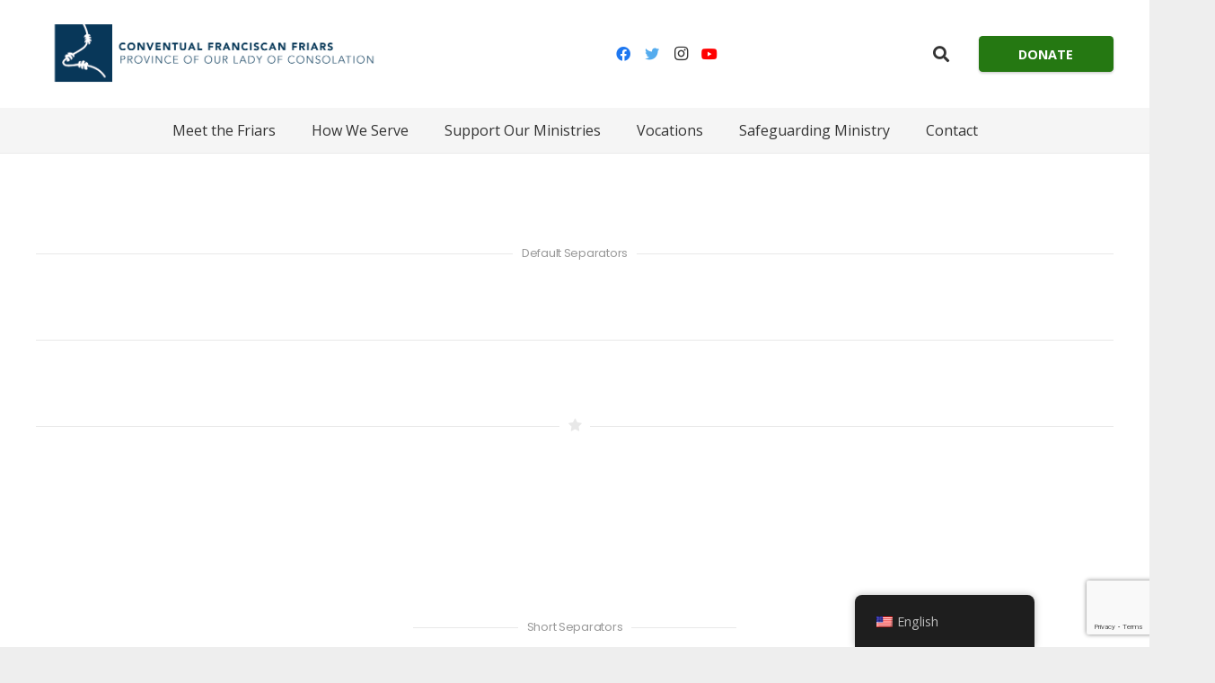

--- FILE ---
content_type: text/html; charset=utf-8
request_url: https://www.google.com/recaptcha/api2/anchor?ar=1&k=6LfYcCIsAAAAAEdx0PBHBsh2lnnCMBHGIOtfI7pO&co=aHR0cHM6Ly93d3cuZnJhbmNpc2NhbnN1c2Eub3JnOjQ0Mw..&hl=en&v=PoyoqOPhxBO7pBk68S4YbpHZ&size=invisible&anchor-ms=20000&execute-ms=30000&cb=7i5awjvy9ab4
body_size: 48816
content:
<!DOCTYPE HTML><html dir="ltr" lang="en"><head><meta http-equiv="Content-Type" content="text/html; charset=UTF-8">
<meta http-equiv="X-UA-Compatible" content="IE=edge">
<title>reCAPTCHA</title>
<style type="text/css">
/* cyrillic-ext */
@font-face {
  font-family: 'Roboto';
  font-style: normal;
  font-weight: 400;
  font-stretch: 100%;
  src: url(//fonts.gstatic.com/s/roboto/v48/KFO7CnqEu92Fr1ME7kSn66aGLdTylUAMa3GUBHMdazTgWw.woff2) format('woff2');
  unicode-range: U+0460-052F, U+1C80-1C8A, U+20B4, U+2DE0-2DFF, U+A640-A69F, U+FE2E-FE2F;
}
/* cyrillic */
@font-face {
  font-family: 'Roboto';
  font-style: normal;
  font-weight: 400;
  font-stretch: 100%;
  src: url(//fonts.gstatic.com/s/roboto/v48/KFO7CnqEu92Fr1ME7kSn66aGLdTylUAMa3iUBHMdazTgWw.woff2) format('woff2');
  unicode-range: U+0301, U+0400-045F, U+0490-0491, U+04B0-04B1, U+2116;
}
/* greek-ext */
@font-face {
  font-family: 'Roboto';
  font-style: normal;
  font-weight: 400;
  font-stretch: 100%;
  src: url(//fonts.gstatic.com/s/roboto/v48/KFO7CnqEu92Fr1ME7kSn66aGLdTylUAMa3CUBHMdazTgWw.woff2) format('woff2');
  unicode-range: U+1F00-1FFF;
}
/* greek */
@font-face {
  font-family: 'Roboto';
  font-style: normal;
  font-weight: 400;
  font-stretch: 100%;
  src: url(//fonts.gstatic.com/s/roboto/v48/KFO7CnqEu92Fr1ME7kSn66aGLdTylUAMa3-UBHMdazTgWw.woff2) format('woff2');
  unicode-range: U+0370-0377, U+037A-037F, U+0384-038A, U+038C, U+038E-03A1, U+03A3-03FF;
}
/* math */
@font-face {
  font-family: 'Roboto';
  font-style: normal;
  font-weight: 400;
  font-stretch: 100%;
  src: url(//fonts.gstatic.com/s/roboto/v48/KFO7CnqEu92Fr1ME7kSn66aGLdTylUAMawCUBHMdazTgWw.woff2) format('woff2');
  unicode-range: U+0302-0303, U+0305, U+0307-0308, U+0310, U+0312, U+0315, U+031A, U+0326-0327, U+032C, U+032F-0330, U+0332-0333, U+0338, U+033A, U+0346, U+034D, U+0391-03A1, U+03A3-03A9, U+03B1-03C9, U+03D1, U+03D5-03D6, U+03F0-03F1, U+03F4-03F5, U+2016-2017, U+2034-2038, U+203C, U+2040, U+2043, U+2047, U+2050, U+2057, U+205F, U+2070-2071, U+2074-208E, U+2090-209C, U+20D0-20DC, U+20E1, U+20E5-20EF, U+2100-2112, U+2114-2115, U+2117-2121, U+2123-214F, U+2190, U+2192, U+2194-21AE, U+21B0-21E5, U+21F1-21F2, U+21F4-2211, U+2213-2214, U+2216-22FF, U+2308-230B, U+2310, U+2319, U+231C-2321, U+2336-237A, U+237C, U+2395, U+239B-23B7, U+23D0, U+23DC-23E1, U+2474-2475, U+25AF, U+25B3, U+25B7, U+25BD, U+25C1, U+25CA, U+25CC, U+25FB, U+266D-266F, U+27C0-27FF, U+2900-2AFF, U+2B0E-2B11, U+2B30-2B4C, U+2BFE, U+3030, U+FF5B, U+FF5D, U+1D400-1D7FF, U+1EE00-1EEFF;
}
/* symbols */
@font-face {
  font-family: 'Roboto';
  font-style: normal;
  font-weight: 400;
  font-stretch: 100%;
  src: url(//fonts.gstatic.com/s/roboto/v48/KFO7CnqEu92Fr1ME7kSn66aGLdTylUAMaxKUBHMdazTgWw.woff2) format('woff2');
  unicode-range: U+0001-000C, U+000E-001F, U+007F-009F, U+20DD-20E0, U+20E2-20E4, U+2150-218F, U+2190, U+2192, U+2194-2199, U+21AF, U+21E6-21F0, U+21F3, U+2218-2219, U+2299, U+22C4-22C6, U+2300-243F, U+2440-244A, U+2460-24FF, U+25A0-27BF, U+2800-28FF, U+2921-2922, U+2981, U+29BF, U+29EB, U+2B00-2BFF, U+4DC0-4DFF, U+FFF9-FFFB, U+10140-1018E, U+10190-1019C, U+101A0, U+101D0-101FD, U+102E0-102FB, U+10E60-10E7E, U+1D2C0-1D2D3, U+1D2E0-1D37F, U+1F000-1F0FF, U+1F100-1F1AD, U+1F1E6-1F1FF, U+1F30D-1F30F, U+1F315, U+1F31C, U+1F31E, U+1F320-1F32C, U+1F336, U+1F378, U+1F37D, U+1F382, U+1F393-1F39F, U+1F3A7-1F3A8, U+1F3AC-1F3AF, U+1F3C2, U+1F3C4-1F3C6, U+1F3CA-1F3CE, U+1F3D4-1F3E0, U+1F3ED, U+1F3F1-1F3F3, U+1F3F5-1F3F7, U+1F408, U+1F415, U+1F41F, U+1F426, U+1F43F, U+1F441-1F442, U+1F444, U+1F446-1F449, U+1F44C-1F44E, U+1F453, U+1F46A, U+1F47D, U+1F4A3, U+1F4B0, U+1F4B3, U+1F4B9, U+1F4BB, U+1F4BF, U+1F4C8-1F4CB, U+1F4D6, U+1F4DA, U+1F4DF, U+1F4E3-1F4E6, U+1F4EA-1F4ED, U+1F4F7, U+1F4F9-1F4FB, U+1F4FD-1F4FE, U+1F503, U+1F507-1F50B, U+1F50D, U+1F512-1F513, U+1F53E-1F54A, U+1F54F-1F5FA, U+1F610, U+1F650-1F67F, U+1F687, U+1F68D, U+1F691, U+1F694, U+1F698, U+1F6AD, U+1F6B2, U+1F6B9-1F6BA, U+1F6BC, U+1F6C6-1F6CF, U+1F6D3-1F6D7, U+1F6E0-1F6EA, U+1F6F0-1F6F3, U+1F6F7-1F6FC, U+1F700-1F7FF, U+1F800-1F80B, U+1F810-1F847, U+1F850-1F859, U+1F860-1F887, U+1F890-1F8AD, U+1F8B0-1F8BB, U+1F8C0-1F8C1, U+1F900-1F90B, U+1F93B, U+1F946, U+1F984, U+1F996, U+1F9E9, U+1FA00-1FA6F, U+1FA70-1FA7C, U+1FA80-1FA89, U+1FA8F-1FAC6, U+1FACE-1FADC, U+1FADF-1FAE9, U+1FAF0-1FAF8, U+1FB00-1FBFF;
}
/* vietnamese */
@font-face {
  font-family: 'Roboto';
  font-style: normal;
  font-weight: 400;
  font-stretch: 100%;
  src: url(//fonts.gstatic.com/s/roboto/v48/KFO7CnqEu92Fr1ME7kSn66aGLdTylUAMa3OUBHMdazTgWw.woff2) format('woff2');
  unicode-range: U+0102-0103, U+0110-0111, U+0128-0129, U+0168-0169, U+01A0-01A1, U+01AF-01B0, U+0300-0301, U+0303-0304, U+0308-0309, U+0323, U+0329, U+1EA0-1EF9, U+20AB;
}
/* latin-ext */
@font-face {
  font-family: 'Roboto';
  font-style: normal;
  font-weight: 400;
  font-stretch: 100%;
  src: url(//fonts.gstatic.com/s/roboto/v48/KFO7CnqEu92Fr1ME7kSn66aGLdTylUAMa3KUBHMdazTgWw.woff2) format('woff2');
  unicode-range: U+0100-02BA, U+02BD-02C5, U+02C7-02CC, U+02CE-02D7, U+02DD-02FF, U+0304, U+0308, U+0329, U+1D00-1DBF, U+1E00-1E9F, U+1EF2-1EFF, U+2020, U+20A0-20AB, U+20AD-20C0, U+2113, U+2C60-2C7F, U+A720-A7FF;
}
/* latin */
@font-face {
  font-family: 'Roboto';
  font-style: normal;
  font-weight: 400;
  font-stretch: 100%;
  src: url(//fonts.gstatic.com/s/roboto/v48/KFO7CnqEu92Fr1ME7kSn66aGLdTylUAMa3yUBHMdazQ.woff2) format('woff2');
  unicode-range: U+0000-00FF, U+0131, U+0152-0153, U+02BB-02BC, U+02C6, U+02DA, U+02DC, U+0304, U+0308, U+0329, U+2000-206F, U+20AC, U+2122, U+2191, U+2193, U+2212, U+2215, U+FEFF, U+FFFD;
}
/* cyrillic-ext */
@font-face {
  font-family: 'Roboto';
  font-style: normal;
  font-weight: 500;
  font-stretch: 100%;
  src: url(//fonts.gstatic.com/s/roboto/v48/KFO7CnqEu92Fr1ME7kSn66aGLdTylUAMa3GUBHMdazTgWw.woff2) format('woff2');
  unicode-range: U+0460-052F, U+1C80-1C8A, U+20B4, U+2DE0-2DFF, U+A640-A69F, U+FE2E-FE2F;
}
/* cyrillic */
@font-face {
  font-family: 'Roboto';
  font-style: normal;
  font-weight: 500;
  font-stretch: 100%;
  src: url(//fonts.gstatic.com/s/roboto/v48/KFO7CnqEu92Fr1ME7kSn66aGLdTylUAMa3iUBHMdazTgWw.woff2) format('woff2');
  unicode-range: U+0301, U+0400-045F, U+0490-0491, U+04B0-04B1, U+2116;
}
/* greek-ext */
@font-face {
  font-family: 'Roboto';
  font-style: normal;
  font-weight: 500;
  font-stretch: 100%;
  src: url(//fonts.gstatic.com/s/roboto/v48/KFO7CnqEu92Fr1ME7kSn66aGLdTylUAMa3CUBHMdazTgWw.woff2) format('woff2');
  unicode-range: U+1F00-1FFF;
}
/* greek */
@font-face {
  font-family: 'Roboto';
  font-style: normal;
  font-weight: 500;
  font-stretch: 100%;
  src: url(//fonts.gstatic.com/s/roboto/v48/KFO7CnqEu92Fr1ME7kSn66aGLdTylUAMa3-UBHMdazTgWw.woff2) format('woff2');
  unicode-range: U+0370-0377, U+037A-037F, U+0384-038A, U+038C, U+038E-03A1, U+03A3-03FF;
}
/* math */
@font-face {
  font-family: 'Roboto';
  font-style: normal;
  font-weight: 500;
  font-stretch: 100%;
  src: url(//fonts.gstatic.com/s/roboto/v48/KFO7CnqEu92Fr1ME7kSn66aGLdTylUAMawCUBHMdazTgWw.woff2) format('woff2');
  unicode-range: U+0302-0303, U+0305, U+0307-0308, U+0310, U+0312, U+0315, U+031A, U+0326-0327, U+032C, U+032F-0330, U+0332-0333, U+0338, U+033A, U+0346, U+034D, U+0391-03A1, U+03A3-03A9, U+03B1-03C9, U+03D1, U+03D5-03D6, U+03F0-03F1, U+03F4-03F5, U+2016-2017, U+2034-2038, U+203C, U+2040, U+2043, U+2047, U+2050, U+2057, U+205F, U+2070-2071, U+2074-208E, U+2090-209C, U+20D0-20DC, U+20E1, U+20E5-20EF, U+2100-2112, U+2114-2115, U+2117-2121, U+2123-214F, U+2190, U+2192, U+2194-21AE, U+21B0-21E5, U+21F1-21F2, U+21F4-2211, U+2213-2214, U+2216-22FF, U+2308-230B, U+2310, U+2319, U+231C-2321, U+2336-237A, U+237C, U+2395, U+239B-23B7, U+23D0, U+23DC-23E1, U+2474-2475, U+25AF, U+25B3, U+25B7, U+25BD, U+25C1, U+25CA, U+25CC, U+25FB, U+266D-266F, U+27C0-27FF, U+2900-2AFF, U+2B0E-2B11, U+2B30-2B4C, U+2BFE, U+3030, U+FF5B, U+FF5D, U+1D400-1D7FF, U+1EE00-1EEFF;
}
/* symbols */
@font-face {
  font-family: 'Roboto';
  font-style: normal;
  font-weight: 500;
  font-stretch: 100%;
  src: url(//fonts.gstatic.com/s/roboto/v48/KFO7CnqEu92Fr1ME7kSn66aGLdTylUAMaxKUBHMdazTgWw.woff2) format('woff2');
  unicode-range: U+0001-000C, U+000E-001F, U+007F-009F, U+20DD-20E0, U+20E2-20E4, U+2150-218F, U+2190, U+2192, U+2194-2199, U+21AF, U+21E6-21F0, U+21F3, U+2218-2219, U+2299, U+22C4-22C6, U+2300-243F, U+2440-244A, U+2460-24FF, U+25A0-27BF, U+2800-28FF, U+2921-2922, U+2981, U+29BF, U+29EB, U+2B00-2BFF, U+4DC0-4DFF, U+FFF9-FFFB, U+10140-1018E, U+10190-1019C, U+101A0, U+101D0-101FD, U+102E0-102FB, U+10E60-10E7E, U+1D2C0-1D2D3, U+1D2E0-1D37F, U+1F000-1F0FF, U+1F100-1F1AD, U+1F1E6-1F1FF, U+1F30D-1F30F, U+1F315, U+1F31C, U+1F31E, U+1F320-1F32C, U+1F336, U+1F378, U+1F37D, U+1F382, U+1F393-1F39F, U+1F3A7-1F3A8, U+1F3AC-1F3AF, U+1F3C2, U+1F3C4-1F3C6, U+1F3CA-1F3CE, U+1F3D4-1F3E0, U+1F3ED, U+1F3F1-1F3F3, U+1F3F5-1F3F7, U+1F408, U+1F415, U+1F41F, U+1F426, U+1F43F, U+1F441-1F442, U+1F444, U+1F446-1F449, U+1F44C-1F44E, U+1F453, U+1F46A, U+1F47D, U+1F4A3, U+1F4B0, U+1F4B3, U+1F4B9, U+1F4BB, U+1F4BF, U+1F4C8-1F4CB, U+1F4D6, U+1F4DA, U+1F4DF, U+1F4E3-1F4E6, U+1F4EA-1F4ED, U+1F4F7, U+1F4F9-1F4FB, U+1F4FD-1F4FE, U+1F503, U+1F507-1F50B, U+1F50D, U+1F512-1F513, U+1F53E-1F54A, U+1F54F-1F5FA, U+1F610, U+1F650-1F67F, U+1F687, U+1F68D, U+1F691, U+1F694, U+1F698, U+1F6AD, U+1F6B2, U+1F6B9-1F6BA, U+1F6BC, U+1F6C6-1F6CF, U+1F6D3-1F6D7, U+1F6E0-1F6EA, U+1F6F0-1F6F3, U+1F6F7-1F6FC, U+1F700-1F7FF, U+1F800-1F80B, U+1F810-1F847, U+1F850-1F859, U+1F860-1F887, U+1F890-1F8AD, U+1F8B0-1F8BB, U+1F8C0-1F8C1, U+1F900-1F90B, U+1F93B, U+1F946, U+1F984, U+1F996, U+1F9E9, U+1FA00-1FA6F, U+1FA70-1FA7C, U+1FA80-1FA89, U+1FA8F-1FAC6, U+1FACE-1FADC, U+1FADF-1FAE9, U+1FAF0-1FAF8, U+1FB00-1FBFF;
}
/* vietnamese */
@font-face {
  font-family: 'Roboto';
  font-style: normal;
  font-weight: 500;
  font-stretch: 100%;
  src: url(//fonts.gstatic.com/s/roboto/v48/KFO7CnqEu92Fr1ME7kSn66aGLdTylUAMa3OUBHMdazTgWw.woff2) format('woff2');
  unicode-range: U+0102-0103, U+0110-0111, U+0128-0129, U+0168-0169, U+01A0-01A1, U+01AF-01B0, U+0300-0301, U+0303-0304, U+0308-0309, U+0323, U+0329, U+1EA0-1EF9, U+20AB;
}
/* latin-ext */
@font-face {
  font-family: 'Roboto';
  font-style: normal;
  font-weight: 500;
  font-stretch: 100%;
  src: url(//fonts.gstatic.com/s/roboto/v48/KFO7CnqEu92Fr1ME7kSn66aGLdTylUAMa3KUBHMdazTgWw.woff2) format('woff2');
  unicode-range: U+0100-02BA, U+02BD-02C5, U+02C7-02CC, U+02CE-02D7, U+02DD-02FF, U+0304, U+0308, U+0329, U+1D00-1DBF, U+1E00-1E9F, U+1EF2-1EFF, U+2020, U+20A0-20AB, U+20AD-20C0, U+2113, U+2C60-2C7F, U+A720-A7FF;
}
/* latin */
@font-face {
  font-family: 'Roboto';
  font-style: normal;
  font-weight: 500;
  font-stretch: 100%;
  src: url(//fonts.gstatic.com/s/roboto/v48/KFO7CnqEu92Fr1ME7kSn66aGLdTylUAMa3yUBHMdazQ.woff2) format('woff2');
  unicode-range: U+0000-00FF, U+0131, U+0152-0153, U+02BB-02BC, U+02C6, U+02DA, U+02DC, U+0304, U+0308, U+0329, U+2000-206F, U+20AC, U+2122, U+2191, U+2193, U+2212, U+2215, U+FEFF, U+FFFD;
}
/* cyrillic-ext */
@font-face {
  font-family: 'Roboto';
  font-style: normal;
  font-weight: 900;
  font-stretch: 100%;
  src: url(//fonts.gstatic.com/s/roboto/v48/KFO7CnqEu92Fr1ME7kSn66aGLdTylUAMa3GUBHMdazTgWw.woff2) format('woff2');
  unicode-range: U+0460-052F, U+1C80-1C8A, U+20B4, U+2DE0-2DFF, U+A640-A69F, U+FE2E-FE2F;
}
/* cyrillic */
@font-face {
  font-family: 'Roboto';
  font-style: normal;
  font-weight: 900;
  font-stretch: 100%;
  src: url(//fonts.gstatic.com/s/roboto/v48/KFO7CnqEu92Fr1ME7kSn66aGLdTylUAMa3iUBHMdazTgWw.woff2) format('woff2');
  unicode-range: U+0301, U+0400-045F, U+0490-0491, U+04B0-04B1, U+2116;
}
/* greek-ext */
@font-face {
  font-family: 'Roboto';
  font-style: normal;
  font-weight: 900;
  font-stretch: 100%;
  src: url(//fonts.gstatic.com/s/roboto/v48/KFO7CnqEu92Fr1ME7kSn66aGLdTylUAMa3CUBHMdazTgWw.woff2) format('woff2');
  unicode-range: U+1F00-1FFF;
}
/* greek */
@font-face {
  font-family: 'Roboto';
  font-style: normal;
  font-weight: 900;
  font-stretch: 100%;
  src: url(//fonts.gstatic.com/s/roboto/v48/KFO7CnqEu92Fr1ME7kSn66aGLdTylUAMa3-UBHMdazTgWw.woff2) format('woff2');
  unicode-range: U+0370-0377, U+037A-037F, U+0384-038A, U+038C, U+038E-03A1, U+03A3-03FF;
}
/* math */
@font-face {
  font-family: 'Roboto';
  font-style: normal;
  font-weight: 900;
  font-stretch: 100%;
  src: url(//fonts.gstatic.com/s/roboto/v48/KFO7CnqEu92Fr1ME7kSn66aGLdTylUAMawCUBHMdazTgWw.woff2) format('woff2');
  unicode-range: U+0302-0303, U+0305, U+0307-0308, U+0310, U+0312, U+0315, U+031A, U+0326-0327, U+032C, U+032F-0330, U+0332-0333, U+0338, U+033A, U+0346, U+034D, U+0391-03A1, U+03A3-03A9, U+03B1-03C9, U+03D1, U+03D5-03D6, U+03F0-03F1, U+03F4-03F5, U+2016-2017, U+2034-2038, U+203C, U+2040, U+2043, U+2047, U+2050, U+2057, U+205F, U+2070-2071, U+2074-208E, U+2090-209C, U+20D0-20DC, U+20E1, U+20E5-20EF, U+2100-2112, U+2114-2115, U+2117-2121, U+2123-214F, U+2190, U+2192, U+2194-21AE, U+21B0-21E5, U+21F1-21F2, U+21F4-2211, U+2213-2214, U+2216-22FF, U+2308-230B, U+2310, U+2319, U+231C-2321, U+2336-237A, U+237C, U+2395, U+239B-23B7, U+23D0, U+23DC-23E1, U+2474-2475, U+25AF, U+25B3, U+25B7, U+25BD, U+25C1, U+25CA, U+25CC, U+25FB, U+266D-266F, U+27C0-27FF, U+2900-2AFF, U+2B0E-2B11, U+2B30-2B4C, U+2BFE, U+3030, U+FF5B, U+FF5D, U+1D400-1D7FF, U+1EE00-1EEFF;
}
/* symbols */
@font-face {
  font-family: 'Roboto';
  font-style: normal;
  font-weight: 900;
  font-stretch: 100%;
  src: url(//fonts.gstatic.com/s/roboto/v48/KFO7CnqEu92Fr1ME7kSn66aGLdTylUAMaxKUBHMdazTgWw.woff2) format('woff2');
  unicode-range: U+0001-000C, U+000E-001F, U+007F-009F, U+20DD-20E0, U+20E2-20E4, U+2150-218F, U+2190, U+2192, U+2194-2199, U+21AF, U+21E6-21F0, U+21F3, U+2218-2219, U+2299, U+22C4-22C6, U+2300-243F, U+2440-244A, U+2460-24FF, U+25A0-27BF, U+2800-28FF, U+2921-2922, U+2981, U+29BF, U+29EB, U+2B00-2BFF, U+4DC0-4DFF, U+FFF9-FFFB, U+10140-1018E, U+10190-1019C, U+101A0, U+101D0-101FD, U+102E0-102FB, U+10E60-10E7E, U+1D2C0-1D2D3, U+1D2E0-1D37F, U+1F000-1F0FF, U+1F100-1F1AD, U+1F1E6-1F1FF, U+1F30D-1F30F, U+1F315, U+1F31C, U+1F31E, U+1F320-1F32C, U+1F336, U+1F378, U+1F37D, U+1F382, U+1F393-1F39F, U+1F3A7-1F3A8, U+1F3AC-1F3AF, U+1F3C2, U+1F3C4-1F3C6, U+1F3CA-1F3CE, U+1F3D4-1F3E0, U+1F3ED, U+1F3F1-1F3F3, U+1F3F5-1F3F7, U+1F408, U+1F415, U+1F41F, U+1F426, U+1F43F, U+1F441-1F442, U+1F444, U+1F446-1F449, U+1F44C-1F44E, U+1F453, U+1F46A, U+1F47D, U+1F4A3, U+1F4B0, U+1F4B3, U+1F4B9, U+1F4BB, U+1F4BF, U+1F4C8-1F4CB, U+1F4D6, U+1F4DA, U+1F4DF, U+1F4E3-1F4E6, U+1F4EA-1F4ED, U+1F4F7, U+1F4F9-1F4FB, U+1F4FD-1F4FE, U+1F503, U+1F507-1F50B, U+1F50D, U+1F512-1F513, U+1F53E-1F54A, U+1F54F-1F5FA, U+1F610, U+1F650-1F67F, U+1F687, U+1F68D, U+1F691, U+1F694, U+1F698, U+1F6AD, U+1F6B2, U+1F6B9-1F6BA, U+1F6BC, U+1F6C6-1F6CF, U+1F6D3-1F6D7, U+1F6E0-1F6EA, U+1F6F0-1F6F3, U+1F6F7-1F6FC, U+1F700-1F7FF, U+1F800-1F80B, U+1F810-1F847, U+1F850-1F859, U+1F860-1F887, U+1F890-1F8AD, U+1F8B0-1F8BB, U+1F8C0-1F8C1, U+1F900-1F90B, U+1F93B, U+1F946, U+1F984, U+1F996, U+1F9E9, U+1FA00-1FA6F, U+1FA70-1FA7C, U+1FA80-1FA89, U+1FA8F-1FAC6, U+1FACE-1FADC, U+1FADF-1FAE9, U+1FAF0-1FAF8, U+1FB00-1FBFF;
}
/* vietnamese */
@font-face {
  font-family: 'Roboto';
  font-style: normal;
  font-weight: 900;
  font-stretch: 100%;
  src: url(//fonts.gstatic.com/s/roboto/v48/KFO7CnqEu92Fr1ME7kSn66aGLdTylUAMa3OUBHMdazTgWw.woff2) format('woff2');
  unicode-range: U+0102-0103, U+0110-0111, U+0128-0129, U+0168-0169, U+01A0-01A1, U+01AF-01B0, U+0300-0301, U+0303-0304, U+0308-0309, U+0323, U+0329, U+1EA0-1EF9, U+20AB;
}
/* latin-ext */
@font-face {
  font-family: 'Roboto';
  font-style: normal;
  font-weight: 900;
  font-stretch: 100%;
  src: url(//fonts.gstatic.com/s/roboto/v48/KFO7CnqEu92Fr1ME7kSn66aGLdTylUAMa3KUBHMdazTgWw.woff2) format('woff2');
  unicode-range: U+0100-02BA, U+02BD-02C5, U+02C7-02CC, U+02CE-02D7, U+02DD-02FF, U+0304, U+0308, U+0329, U+1D00-1DBF, U+1E00-1E9F, U+1EF2-1EFF, U+2020, U+20A0-20AB, U+20AD-20C0, U+2113, U+2C60-2C7F, U+A720-A7FF;
}
/* latin */
@font-face {
  font-family: 'Roboto';
  font-style: normal;
  font-weight: 900;
  font-stretch: 100%;
  src: url(//fonts.gstatic.com/s/roboto/v48/KFO7CnqEu92Fr1ME7kSn66aGLdTylUAMa3yUBHMdazQ.woff2) format('woff2');
  unicode-range: U+0000-00FF, U+0131, U+0152-0153, U+02BB-02BC, U+02C6, U+02DA, U+02DC, U+0304, U+0308, U+0329, U+2000-206F, U+20AC, U+2122, U+2191, U+2193, U+2212, U+2215, U+FEFF, U+FFFD;
}

</style>
<link rel="stylesheet" type="text/css" href="https://www.gstatic.com/recaptcha/releases/PoyoqOPhxBO7pBk68S4YbpHZ/styles__ltr.css">
<script nonce="ddv4Edoq7cyOWHlKfo8ZwQ" type="text/javascript">window['__recaptcha_api'] = 'https://www.google.com/recaptcha/api2/';</script>
<script type="text/javascript" src="https://www.gstatic.com/recaptcha/releases/PoyoqOPhxBO7pBk68S4YbpHZ/recaptcha__en.js" nonce="ddv4Edoq7cyOWHlKfo8ZwQ">
      
    </script></head>
<body><div id="rc-anchor-alert" class="rc-anchor-alert"></div>
<input type="hidden" id="recaptcha-token" value="[base64]">
<script type="text/javascript" nonce="ddv4Edoq7cyOWHlKfo8ZwQ">
      recaptcha.anchor.Main.init("[\x22ainput\x22,[\x22bgdata\x22,\x22\x22,\[base64]/[base64]/[base64]/bmV3IHJbeF0oY1swXSk6RT09Mj9uZXcgclt4XShjWzBdLGNbMV0pOkU9PTM/bmV3IHJbeF0oY1swXSxjWzFdLGNbMl0pOkU9PTQ/[base64]/[base64]/[base64]/[base64]/[base64]/[base64]/[base64]/[base64]\x22,\[base64]\\u003d\x22,\[base64]/DumAVwobDmFJyw5tSwoXCoHvDniN9FWjDmsOgWG7DqXcdw43DqgbCmcOTYMKHLQpaw5rDgkLCj2VAwrfCkMOVNsODKMO3wpbDr8O4aFFNEHjCt8OnITXDq8KRGsKUS8KaaRnCuFBzwrbDgC/CrFrDojQswp3Dk8KUwrfDhl5YecOmw6wvERIfwot0w7I0D8OTw603woM3FG9xwqNtesKQw6fDjMODw6YPEsOKw7vDrsO0wqotLAHCs8Krc8Khcj/[base64]/ZQ/Cu310OFTCqcKUemlYw6LCpMKDQlFgRcKvUGHDpcKyXGvDucKNw6x1J11HHsO8LcKNHBpDL1bDrX7Cgioqw6/DkMKBwo1sSw7CunxCGsKfw4TCrzzCq1LCmsKJVMKswqoREsK5J3xrw5h/DsO2OQNqwpfDv3Q+Q2ZGw7/DkXY+wow0w4kAdGEmTsKvw4Vjw51ia8K9w4YRFsK5HMKzBy7DsMOSWw1Sw6nCi8OzYA8lCSzDucOKw457BT47w4oewo3DgMK/e8Oew7Urw4XDt0nDl8KnwrvDncOhVMO7TsOjw4zDusKJVsK1TcKowrTDjB7DtnnCo2lvDSfDqMO1wqnDnj7CoMOJwoJkw6vCiUI/w7DDpAcZRMKlc0TDjVrDnwHDribCm8Kew40+TcKId8O4HcKgB8ObwovCvcK/w4xKw7Frw55oXFnDmGLDvsKjfcOSw7YKw6TDqVjDjcOYDFUdJMOEEsKYO2LCnsOBKzQ6HsOlwpBbOFXDjGpjwpkUTcKaJHoVw4HDj1/Dr8O7woNmHsOXwrXCnEQmw51cdMOFAhLCu2HDhFE7exjCusOnw5fDjDA4dX8eB8KzwqQlwoZ4w6PDpk0lOQ/[base64]/w4A3E8KCwoUVRRHCl2YCRGYcEMOUwpXCgx9GagcPwrTCo8KkQsOUwqDDlXLCjFfDrsOFwro2cQMIw4YOLMKMCcKNw47DolAebsKywqNUPsOIwonDlijDnUXCs2xVWMOYw7UYwqtFwrIieHPCpcOtUGkMT8KPFn8ewpY7IiXCpMKEwokzUcOGwqU/wqDDqcKUw506w7PCrx/[base64]/w6XDoT3DjsOxwpzCqMOFHsKoScK+KMOow4TCr23DjnZBwonCimhNZx1jwrliS289wqbCohLDs8OmJ8OMc8OeVcO3wq/Cj8KCXcOywoDCisKKY8Krw5bDlMKHZxjDkCjDr1vDpQ1eWDQHwoTDhy/Cv8Ovw4rCosO2wrJLZcKDwqlAKi9TwpFbw50AwpTCgAcgwrbCqUoHNcOTw43CpMKdRQ/CgsOCfsKZBMK7akp6MzbDscKTW8Kgw5lFw6XCqB0Ww7ozw5HClcKzcWBUQDMKwqHDnQjCuG/[base64]/[base64]/CsgFdT8O9w57DoGXDlcK+Cx/Ctg9OwprDrMOzwop5wrsYR8OPwqXDisO8e2AOWBHCnX5Kw4ksw4dAB8KOwpDDi8Oow6Rbw4o+Q3tHSR3DksKFKz/DqcObc8KkUg/[base64]/[base64]/DjsO5wqYcw5p3wpMPwrDCk8KhwqDCuH7DmmU+w6p2YMKYEWLDucK+KcKoVVXCng87w5vCqU7Cv8Ocw5/CplNhGVbCscKsw6NycsKJwqp3woTDtDTChhcPw7cqw7s4wqXDsSt8w7MRPsKPcSMcSSnDsMO5YlrDvsO8wrgwwrtYw5vCkMOUw7QfWMOMw4IiezjDnsKuw640woIlVMOFwpBZNcO/wp/CmFDDsW3CscOxwrRdfG8hw6hiA8KHaWRdwq4THsOwwovCo2ZGHsKAXsOpY8KlEcOvBi/DngXDjMKtYMK6B0ppw5JTDCXDv8KMwr8xFsK2HcKvw47DnCHCuR3DmgNYFMK8MsKTw4fDilnCgShFSSPDqDY8w69Dw5tKw4TCjT/[base64]/CuMKDwrTDjMKKw5Qfwp4BZ3/DpjLDl05dwofDsDh5IWzCrm1zFUZtw7nDk8K3w6kqw7vCo8OXIsObNsK9CMKIHlRew5XCghnDhRLCpyHClFnDusOgBsOEAS15WxJEKsOGwpAdw6ZXAMKUw6nCrzE6IRtVw5jCqydVfBTCsyhnwpjCgBsdAsK5csKDw4XDhVQXwrQzw4jCvsO3wqnCiwI/wod7w6EwwpjDlBB+w5ILWhYXwrY6K8OKw6PDjnwSw6cnKMO2wqfCvcOHwpXClk16dVgHIAbCh8OjRDjDqUN7ccO6ecO1wogxwoPDscO5AnY7bMKoRsOgXsOEw6IPwqjDmsOiMcK2K8Odw4RiRGZxw5o7wqB5RjotOH3CtMOkR2/DjcKywoPCoEvDs8K5worCqREHSUEhw5vDrsK1FXgWw6NNPSw/WRPDnhQBwp7CosOuO3Q4QU4Ew6DCpC3CiR/Ci8ODw6rDvgR6w6pvw5grGcOtw4/DmiNmwrEzDWZ8w4Z2C8OzYDPCuAEfw5MYw7/CtnZiMjV8wrcZSsO2HnxRDMK8Q8KvGm1Mw7/DmcKbwpkyDE3CiR7CgVPCsmZQDErCiB7CosKWGsOswpcmcg4Zw6E6GAzDk3wmR3xSJkM2AxUIw6QUw5Rqw7w8K8KAEMOWa03ChzR0FnfDrcOMwqPCjsOiwrsjK8O/C2PCoHLDrmV7wr9+TMOcUBVsw5Yawr/[base64]/CigDDhMKmAsOTw5jDg8O2w6/DgcKnw6zDm2oVP2IKAcO1dzvDqjXDjVwKUkcJUsOYw4PDg8K5YsKpw70yC8KAG8KtwqEmwq0MbMK8w6MlwqjCmXcGdFYcwpnCk3zDqsKkIlTCq8Kuwrhrw43CqR3DmBk+w44PAsK+wpIawr4ZBUTClsKKw5Mnwr/[base64]/DtcK1wrwNw6p8O05fwr3Ds3UPRsKIwoATw5LDksKBNUxsw7XDmG0+w6zDsxApKlHCryzDp8OiUBh3w7bDl8Ktw7M0wqvCqHnCim7DvGbDmGV0OhTDmcO3w7lNMMOeST5Owq4fw7Ufw7vCqR8ZQcOLw4fDrsOtwpDDvsK+ZcKBC8ODXMOhZ8K8RcKcw5/[base64]/CokzDvwoUw6pXwoTDlcKDwonCssKsw7zDuWrCmsKuBVXCkcOwIcKiwpImG8KRZ8Oyw4wJw6smLQDCkArDjw8WbMKIDG3ChxfDv2QFbhBVw6ICw5NVwp0Mw5jDpWvDlMK2w4UMe8KGFULClCw/wqDDl8ORRUpPY8OWB8OcTkDCqcKRMAJIw5kcFsOSYcOuFFh8O8OFw4PDkEddwp4LwovCpHHCmj/CqyZVfVbDu8KRwqTCqcK5NV3CjsOtEgo/ASEVworCq8O1OMKBcW/CtsOyR1RBATpaw5QTYMOTw4HCucKHw5g6ZcKgY2YowobDnCNZa8Oow7PCrmYOdxxawq3DiMOQIMOBw6TCmSkmEMKQeQ/CsEbCmh0Cw7k2OcOOcMOOwr/CoDfDiHgZMsOLw7M6KsKjwrvCp8Kewp46Micew5PCtcOiQ1dGfj7ClTcSbcOAL8KMDHVow4/DtS3DpsKgWMOLRcKzEMKKQcKCM8K0wqRHwoo4fRLDrFg7DFvCkSPDvF9SwoQoNXNrUyAUPQbCsMKKYsOwBcKEw6/[base64]/DiELDoRzDqi4sAGETw6pFwonCo1o7G8OscsOfw4tUIGkcwo1GbXzCn3LDsMO1w6nCksKxw7FRw5JEwot3LcOfwrgzw7PDucOYw5lew7PClsKiWMO1U8K5BsOmFhElwq4/w4Z4G8O1woU4UCvDhMK1esK2QBHCmcOMwqHDkSzCkcOsw6dXwroAwoY0w77CmC43DsKkaktePsK9w6BWGhoJwrvCrRLClRV1w6bDhm/DkE3DvG99w7wnwoDDh2MRBmPDl2HCtcK3w7F9w59NGcK4w6jDkXzCu8OxwoRFw6/[base64]/wp9rMcKzOl8zwr3DjDA0AcOuJ03DrhHDpsKhw4rDjlxLQsOGBMKnFlTCmsOqYjbCpsObekLCtMK+QkzDo8KEHiXCoj/[base64]/wr3CvsKgRTHDtMKVGT5gTMOHCMKEHnLDhFs6w75lGXTDhCQPCGTCu8OrFcObw4HDvgsgw4cKw5ASwr3Cuj4LwpjDgMK7w7Bnw5/DpsKfw6xJScODwpzDvhoXZMK3AsOOKTg6wqdyViHDm8KefsK/w4YOZ8KvWGLCi2zCgMKgwpXCm8K5w6RXOsKdDMKtw5HDjsOBw5EkwoTCuw7CicKjw7wqbioQDFQ3w5TCmMKLV8KdacK/J2/CiwTCpcOVw4MlwoxbUsO6TQU+wrnCisKzHXlEbjvCgMKVDHHDgkBSQcOWN8KrRC5/wqrDjMOlwrfDgDskWcOhw4PCosKdw6IWwpZ3wrwswoXCk8KTQsOiYcKyw7QewoNvX8KxAzMdw6/CtiQ7w4jCqzQVw6/DiVfCrlgTw7bCqMOswqxPfQ/DhcOSwr0vMMObH8KAw7YSMcOYaxABK1jDj8KocMKCEcOcM1N5UsOmMMKHcU1nMh7Dh8Oqw5hFS8OGRnQNEWkrw4PCrcO3XH7DnCjDhSzDnibDocKgwoozNMOqwp7CkzLClsOsSC/DnFIfVFROTMK8T8K8R2fDlChaw5AZCzbCusKiw5bClMOHEAEKw5HDqk5KfiPCjcKSwovCgsKbw67Dh8KVw7/DscOnwrVsaEnClcKZMz8MCsO5wooiwrPDhsOxw5bCtU3DlsKAwr3CosOFwrEzZ8KeOULCjMKyJ8Oya8Ogw57DhyJVwrdcwqMQdcKrVDPDn8KEwr/[base64]/[base64]/DvcOaXcKJwq/CnybDjXkkw4DDogleUAByMV7DsjxRFcO8JhjDisOcwpFXfgE8wrdDwoYQDknChMKdVT9kR20RwqfCnMOeMxbCh1fDvTgaRcOucMKSwpgWwoLClcOew4XCu8Ojw50qOcKYwrAJGsOZw7LCj2zDjsOQw7nCul9Ow4vCrRDCrm7CqcODeyvDjlJZw6LCjiphw4fDlMO/woXDqwnCpcKLw7lawqLCmF3Cr8KwcFwdw7nClwbDpMKoecKFYMOqKDDCplJhfsKfd8OrNjXCv8OFw5d7B33Dk0MrR8K7w7DDh8KfQ8OlNcOid8Kaw7TCpWnDnDPDvsKyVMK0wo1kwr/DvBNAUVDDuTPCnGtNcnthwoDDonrChcOmCRfCm8K6bcK1a8O/[base64]/Co0TDjC3Csm7DqcOQaMK9ZcOET8O1wqfDvcOIJXrCpmNIwr4qwrciw7TCgMKRwqx5wqXDsnI2dGEGwrEzw4bCtgfDpWMiwrjClj1eE1vDqFlQwoDCnRDDtcK2Wk9xQMKmwqvDtMKVw4QpCMKCw5DCuT3CkSXDhG5kw7NPdAEiw65zw7M2w5ojScKVSTTCkMO9YC/Ck2XDqSDCo8KxcAhuw4rDhcOEfgLDs8K6W8Krw6UeXMOZw4MLG2dTRR8hwpDCucOzIcO9w6nDlMOeIcOEw6t6AMOaCRLCkmLDtDfCrsK7wrrCvSAcwqZ8DMKjGcKkM8KiNsObcwnDgMOLwqYhMAzDiwNhwqPDinQgw7x/NiRFw5YCwoZ1w5LCjsKTR8KpVTZXwq46EMK8wp/CmMO7c3XCtGAywqY9w4DCocO8HnHDlsOPc1vCs8KNwrLCt8OBw7HCssKBYcOFAl7DjcKxD8K4wq8BfAfDi8OIwr4kdMKRwqzDmVwjHcO5ZsKcwonCrMKZMyTCscK4NsKjw6/ClCDCjx3DvcOyTRpcwovDvMOKeg1Ow4MvwoV7FMOYwoZRMcKpwrfCsTvCmyALH8OUw6HCi3xrw6HCrnljwpdLw7UBw5kgJgLDghvChRrCgcOJYMOvLMKDw4TDkcKBwpkpwq/DjcKJEMKTw6BSw5d0YTIWLjgwwprDh8KkKQbCu8KoB8KqL8KsJHHCtcONwprDrmIQXyTCisK6d8OcwoEEBjbDp25iwoLDnxTCpnrCnMO2YsOSUHLDhz7Cnz3DpcOAw67CjcOJwoXDjAUXwpbDssK9KMOew4N1e8K/fsKbw4AHDMKxwp98ZcKkw7PCjxEsJxzCicOOai11w4Ndw4fCmsOgDcOKwqEdw7/[base64]/Dp8ODw4/Dt8KDWjzDphw2wqZgwpDCk0cDw48rTT3CiMKKOMO3w5nDljIUwrYAIjrClHfClwwcN8KkIxjCjATDik7DtMKuXMKhbWzDl8OOGwY2bcKvW2PCqcKLE8K7MMK9wqscNRrDrMKjKMO0PcOZwrHDucKwwpDDlG3CuVJGY8OXYT7CpMO5woVRwqvCvMKUwqHCnyA/w55OwqTCtRnDtht0RDEdCsKNw7bDk8OFWsKHRsKvF8KNcCJNRkdCKcKIwo96ah3DrcKRwobCuUorw7bDs3ZIKsK6HS3DisK+w7bDv8O4ZzhiFMKGRXrCsgUDw4PCgsKVNcO7w7rDlC/CqznDmm/[base64]/Dl2Q7wqEIwrrCt23DnMKQwoVIOxXDuCPCisKiDcK5w713w70oOsOuw7/Cj0rDjjTDlMO8OcOrcXLDnTkoGcOfJCwVw4bCqMOmax7DqMKWw45BQQ/DuMKzw6PDjcOpw4VNBAzCkg3CjsKsBSYKM8O2H8O+w6TDt8KwBHsFwpkhw67CtcOMTcKYd8KLwokieSvDskYVQcOJw61bw7zCtcOLRsK8wqrDjnpbQ07Dh8KEwrzClQDDm8OYacOuAcOhbw/Dt8OXw5nDmcOrwrbDjsKvEwDDjT9gw5wIWsK/[base64]/Cs8OXamHDuXTCvcK3WnrCqsKmR8OqwqTDqGLDn8O0wqrCnz9+woAvw5jCjMOOwp/CgEdxfB/DuFbCuMKoCcKsEFJDNigrbsO2wqd2wrnCgVFTw4t9wrZmHm5hw5EAGT3CnFrDhzR8wqpzw5TDtsKlZ8KTBx8GwpbCicONTSBiw7sEw65kJGXDi8OWwoNJbMO5wonDlwxQKMONwoTDu1FYwo9PEsKFcE7CkzbCs8Oww5lRw5/CncK5wrnCmcKTaHzDrMOUwrgdcsOFwpDDkUJ5w4BKcRR4wot/w5XDhcOTTBMhw4RIw5PDhcKUN8Krw75YwpAJLcKUwpQgwrTDqj1GPhRFwqI8w4XDnsKAwqPCr09SwrBrw6bDnlbDvcO9wqZDacOHABDCsEMxYW/[base64]/wqPDvBLDnsOdwoRjwqZFMVwlJn1bworCgsKNwrlkH3rDgy7DkMO2w4nDoQbDnsONDijDp8KMPcKla8K5wrHCpwTCpsKhw4/CqSTDqMOQw57Dk8Oow7RDw70vT8ObcQbCjMKwwqXCiXrCnsOHw6bDvz4HH8Oqw7PDnyvDrX/CrMKUKVTDuzzCk8OITFHCnEMsccKlwpbDmSg+a13DssKXwqclTEhvwqHCkSXCkUQqDQZgw63CuFo7QH9rCSbChQRTw67DqnfCnxLDh8Ojwo3DplIiwrUQbcOuw6vDmMKSwpbDlm8Jw64aw7fDqcKAE0A/[base64]/C8Knwq58w5LDrCTCl8KXwqTCkVQvw5l4wqHCjC7Ct8Kpwqh5YMOnwpDDocOFVyDCkzhdw6jDp00ZecKdwowyZxrCl8KxQj3DqMOwfcK/L8OkJMOgKVjCqcOGwrjCscK3woHCgAwcwrNEwoxMw4IwZcK9w6AyL1fClsOXSlrCoQA9CF8bVDfCocKQw5zCiMKnwq7CgEzCgg1CPizDmnl1EMKNwpHDucOrwqvDlMKoL8OLRxbDv8K8w60Gw5A5VMOFScObacKmwrhZIjFQTcKiRMO1w6/CsHdOYlTDgcONJDZFdcKWZcO8IAcGOMKpwqlRw49WT3TCiW8nwo3DuDF1XTFFw6LDvMKOwrsxJwHDicOBwq8bcAVMw6gUw5dff8KVODzCksKKw5nCjV0JMMOgwpUQwrZEcsKrC8O/wpo7Fmw/QcOgwqTCp3fCsgR9wpx0w63Cp8KGw4ZzRUzCtTFyw49ZwprDsMKlaxgxwrXCulsbAgoFw5jDjsKiSMOPw4nCvsOxwrDDsMO+wpktwoBcOABiU8OVwqvDpBMKw4DDqcKTbMKZw5/Dp8KJwo/DrcKrwqbDg8KswrnCoTjDlmHCk8KRwp51XMOxwpgNHmPDjiAvEz/[base64]/wq3DmsKLaFB3woTDrcOzw6Jdw4wTwpNaNCXCo0nDs8KmwoPDosKyw5wsw7DCu2XCqh1Fw7XDhcOVVk8/w5Efw7HDjjoIccOjUcOMf8O2ZMOAwpDDtXjDlsONw73DimUOO8KDG8O7PUPDqB01R8KRTcKhwpnDimcaegDDg8K+wqnClsKGwrg8HwfDig3CiX8rH1o4wqRsI8Kuw7DCrsOnw5/CrMOEwobDqcOmJcOLwrFIEsKrfzUcGRrCkcO1woZ/w5k8wq1yUcOEwq3CjAlKwr4MXVlvwrZnwplGLsKHTsOwwp7CrsObw6wOwobCjMKiw6/DlcOefyvCrQ/DmU0lYHIhD1vCvMKWIsKwecOZFMKmacOHX8OeE8Ozw6jDvAkBcsK/XT4Aw6DClETCv8O7wofDoQ/Dh056w4QzwpHCqV4Hwp3CvcOmwrzDrmfDunvDtzLCgR4xw5nCp2AyHsKsXzHDqsOqJ8Kgw7HCrRYSQsK+FhHCokDDph5lwpBIw4/DsnnCg3jCrAjDn1Iif8OIJ8OYKsOYfyHCksOnw6wew4HDl8Orw4zCt8O4wp/CqsOTwprDhsOyw64zZ3FPaHjDvcKbNn0rwpgUw6txwrjCmxbDu8OrPmHDshXCi1LDjTNjTnPDtSlfbBQswqciw6A8bQXDmcOGw47Ds8O2MBldw558BcOzw4FXwrcDSMKgw7TDmQkcwpwQwqbCoy0ww5Zpw6/CsivCjmTDrcO2w5zCh8K9D8ObwpHDlmx5wr8nwp1DwpNUT8Oiw5RSVl1xDFnClWfCr8Odw7fChBjDsMKgGyzDkcKww5/CkMKUw5fCvsKcwqZhwowIwoZsYDBLw741woAFw7jDuyjCplBMJ3dHwrDDkhVdw4vDosOZw7jDph4mPcK0wpYFw4vCjsKtOsOWB1XCtATCoXDCshIqw51YwoXDhCVnccOaKsKVaMKnwrl3NWgUFBnDn8KyRUJww57Ch0rCsEHDjsKOQcOxw6kqwqpdwq9+w7/DlivCpF4pbSYdGX3CpTPCoz3DvTc3FMO1wpIsw4LDuEPDkMOJwrDDrMKzQG/CrMKfwp0twqnCjcO8wrYKc8OJUcO3wrzCpsOVwpdkwosuJsK3w77Cg8OfBsKdw7YyE8KdwoZzQWTCtTPDscO6U8O0a8Owwq3DlQYiYcOzTsOAwoZhw5B3w7hMw4RkA8OGeGTCn157w7E/EmB3GUbCiMKHwpsRcsOKwrrDpMOKw6hEWT9ABcOsw7ZewoMffB06ER3DhMKGASnDosOgw5dYA23DvsOowojDvU7CjFjDgcOZGW/[base64]/[base64]/CisOpwqlqw5t5wpbCjXgyG8K6wph/wp1Wwq5jcArCuhvDvHgQwqTCjsKWw5zDuSMcwrQ2BAnDqEjDgMKsZsKvwobDuhbDoMOZwrEiw6Ejwro+V2DCo1UpI8OGwpsDUVDDtsKiw5dnw7MmMMKud8KjYixPwqpVwr1Pw6QSw6l3w6cEwoDDg8KnEsOuYMO4wo1eR8KnB8KwwrVmwq7Dh8OQw5bDjX/[base64]/ChsK1wrrDmFrDkTXDlcOww77CnMK4EsO1ScOZw4JiZ8K3wqUCwrPCtsKsZ8KSwp3DkF0sw7/Dsz9Qw5wuw7TDlTMpwonCt8Olw7dZM8Opf8OUcAnCgQ94VGYOOsO5esK8w7Q2LkzDiTLCgHTDt8OHwrTDvCw9wqzDt1zCux/ClcKfH8OmfcKvwoXDnsO6UMKMw6rDlMKjFcK0w4ZlwpoJIsK1NMKnWcOLw5AAQkXDkcORw7DDqwZ4BlnCkcObf8ODwqFVIsKlw4TDjMK8woPCqcKuwoTCqQzCocK/GMKQDcKnTsOTwo0cFcOCwo8vw5xsw4I/eWvDmsKTYcO4LxLDh8KBw6TCtAwRwq4jc2oCwp7Chm/Cn8K1wooHwrchSUvCg8OyOcOTUzs2JcOww7vCj0fDsFfCv8OSTcK7wrpnw67Crzctw6oCwrbDnsODRBUBw7dLasKlCcOkETUYw6zDt8OpfiJvwr3CnE8uw5pJFsK5w58zwqlUw5dPKMK4w6Aaw4ECOShaccOAwrw/wp/CtV1WaHbDpyh0woXDp8OBw4Y3wqfCqHFle8O0TcOdd1Q0wrgJw77Di8OJJcK0w5dNw5JWJMKNw5UmayxKBsKfB8KSw6bDiMOpCMObH3nDglYiRHgkA1h/w7HDssOjDcKhZsOEw5DDuWvComnCmF1uwr01wrXDlUciYgtcDMKnTANOwonCrkXCnsOww4ULwpDCrcKhw6PCtcKIw50mwo/Chmpyw77DnsK9w4jDr8KpwrvDpQtUwptsw6jCl8OTwoHDjhzCt8KBwq9sLA4lAlbDiHlgVjPDlELDl1REasK5wrLDsmrDkWJPPsKCw7JmIsKmOC7CnMKFwplzA8KnBi/Ct8OnwonDk8OWwqrCs0jCm186Tws0w7TDrsO0HMKebU5+L8OPw4JFw7bDqcO7wq/[base64]/EirDqsOAw5tFwqHDjU/[base64]/Ds0dobXnDkcO4w6LDusO1wp1HZsOVa8KKw55eKx4JUsOhwrcjw55sM2sbBSk3S8O7w5RGYg4Id33Cp8O6KsOUwojDkFjDgcKFWzTCnzvColZ5WsOBw68Xw7TCi8KUwqhsw6IVw4wxE2oRCGsAHnzCnMKcTMK/di0yD8OZwq8VXcOxw4NEQsKMURx5w5ZOUMOxw5TCr8Opb0xJwoxNwrDDny/CuMOzw5pwJWPCs8KTwrXDtnJiesOOwrfDmFPClsKbwoh8wpZjGn3CjsKAw7/[base64]/[base64]/DpH1Zw44+GEs5bMOtU8K3OsO1wqPCg8KpwpjCtcKxEUg9w7BEKsOlwoPClUwUTMOvWsOmUMOQwq7CrcOiw5vDvEEZUMK+E8KdXSMmw7fCp8KsCcKHaMKtRVEew6LClikuOiYdwrLDnTDDvsKzworDtXTCpcOQAQLCpsKuMMKBwqHCunhkWMK/C8O5fsKjOsOZw7jCuHfCusKROF0MwrhhJ8OoEzczXMKpC8ORw7rDv8O8w6XDg8OjFcK8VQl5w4TCs8KNw5BMwobDvkrCosOnwofCj3nDjxPDpnA1w6fCvG1WwoTCpEnDkDJAwqrDtm/DjsO4SVzCpcObwql3aMOoAT0GNsKYwrN4w63Dg8Ouw53CsUxcesOQw7fCmMKRw7l6w6c3BcKrLnvDrVbCj8OUwrfCpMOjwpNQwrrDv2rCjybCjcKCwoRqQXNoS1/Crl7CohjCicKBwobDkMKLLsOZbMKpwrkYBcKxw4pzwpZzwrBPw6VUD8Klwp3ClyfCrMOaZEdAeMKAwoTDjHBjwqcxFsKvHMKtIjnCsUoRNRLCvidSw74af8KrDsKuw7/Cs1XCvz3CvsKHT8Oqw6rClULCqnTChFXCp3BuJcKbwq3CrDAYwp4fw6zCgQdjA3RpGSEcwo7DnzDDhMKdfgrCoMOKGSYhwrcFwq5YwrlSwovCtVw3w7TDqR/[base64]/CuGE/U2PDpTATw75RHS/CmcO2wrbCuRRVw7Vpw5zDgMKbwqXCh2bCrcOEwoYlwqfCq8OPTcKzDRkgw64wBcK9VcKIGzwdLcKmwpHDtg7Dpl8Jw5JPIcOYw53DicKBwr8feMOYworCm3LCoC8SRTZEwrwiSEvClsKPw4cVChZOXGEjwpIXw688J8O3LCFRw6Zmw7ptRGbDj8O/wpxpw7vDgEBEW8OreHZQRcOjwonDncOhOMOCCMO+R8KQw7A/FGp+w5BJBTDCo0TCtcOkw7oVwqUYwp1/L3DCoMKJZygew4nDv8Kywrl1wpHCi8OmwoplbxoOw6Aww6TDssKjVMOHwpVbTMKcwrkWN8OVwpgVFgPCik3CqiDClsKaTsOOw6bDjRxmw4hHwow4w4xEwrdvwodgwpkGw6/CiQbCt2XCuBrCowdTwpl0GsKSwoxHdRpHO3MEwpJbw7UXwqPCvRccdMK8L8KRBsOAwr/DgiVaS8OpwrnCtsOkw6/Dj8Kfw5fDtVFkwpp7MlfCi8KZw4pmCcKYc0BHwo85ScOWwp/DlWU6woPCgVTDnsKew5UGET/DqMK4wqQ2ZibDlcOyKMOhYsOIwoAgw4c8IxPDsMOpAsOCPsOkEGPDthcUw5jCtcO8MxnCsGjCqhlZw7nCsCsfKMOGEcONwrbCvHMAwrTCmG3DhWfCvWPDmVjCnSrDmsKfwrEFWsKxWl/CqwbCp8OkAsKOTnzCoGbDpEvCqg3Cm8OiJn9swrhAw6nDocKMw4LDkE7CqMOTw6rCi8O9WSnCmi/DpcKwI8KQccOAesKnYcOJw47DqMOGw49rXkHCrC3CpcKeVcKiwo3DpcOaCFogAsOxw6hbexwFwoxuCxPChcOVNcK6wq8vWMKuw48qw5HDt8K0w6/DjsO2wrDDpcOObR/[base64]/Ck8OONwTDrR/Cs8O6w7Ncw4rDrcK/AcKvDwnDvcOWMRXDisOdwr3CncOQw6lqw6bDgcKdYMKbWsOeMXrDhcOwLsKDwpcAWgZZw6LDuMOXJUUVO8Oew7w0wrnCpcODLsO5wrYzw4odP3hLw6EKw6V+EW9Iw54Lw43Cr8Odwq/DlsK+FkbCuQXDrcO2w4Mgw4tUwoELw58Xw6JywoPDssO9PsK9QsOvfE47wo/DpMKzw7jCpsO5wpxYw4bCkcOfTScOFsOAO8KBO2sFw4jDusKzL8O1Vm4Nwq/Ch3zCpSx+BcKyaW1MwofCsMKGw6HDh1xEwp4fwoPDj1bCgyvClcO0w53DjyVIEcKmwrbCpFPClT4ww4lCwpPDqcK9AQVlw6w9wozDi8Kbw5kOfjPCksOpBMK6dsOIHTlFbyxNAMKFwqwxMiHCs8OxTcK1bsKVwrjCpMOVw7d4C8K/VsK4YmwRbcKJY8OHEMKmw6VKGcKkwo7CucOgbn7Clm/DpMOIScK5wqItwrXDncOWw6rDvsKRNWfCucOEOUzCh8KYw7zDkcKye0DChcOyb8KTwr0Kwp7Cv8KtEgPCmHMlOMK/wqLDul/Do2BfYHPDrcOXXEnCv3vCu8OqCiofJ2DDvTnCmMKTfEvDllfDqcOrUcOYw5wcw4fDhsOQwqxIw7jDsi8ZwqHCpCHDsBvDu8Onw44Mdg3Cq8K1wobCow3DicKJM8Oxwq9ICsOmEULChsKqwrfCr2fDgWc5wrpxDC8fTU44wrYUwqLCm1h5B8KSw5V8ccKcw6/CpcO2wrrDtQ1/[base64]/KsOUS8KcwrJ2wpDDgMKsBcO8FQsZw4gfwpTCn8K3JcOZwpvCjMK7worCgC0/[base64]/DucORwrHCqMOcXMKLwqfCgsOvwrrCvFpCM0rDqcKRd8KWwrJedSV8w51iIXLDjMO+wrLDsMOUP3jCpBjDmzPCvcOiwoZbEwHDocKWw7R/woLCkEZ9AcO+w7Y+N0DDqlJYw6zCn8O/[base64]/Dni9db8OMwpXDnl8DVQPCjcKvOMKtw7ovw7Yiw4nCnMKICSMyJVxeHMKlScOaF8OISMONXCt4AzFzwqQePsKBRsKoY8Ojw4rDksOrw753wq7CsA0kw783w5zDjsOVTcKhKWsRwq7CqhwlW0FdYBdhw4J/[base64]/w5/DggbDm3w5w7ZSw4V6XMK+w5TCp8OxFhBVBWHCnipSw6rDusKAw5ZSUVXDsEsKwo17YsObwrrCiTItw48pBsOpwp4Vw4cPDCASwqofPkQKIx7DksObw7s6w5DCnHRMCMKoTcKswr9HLi3ChSQkw74oX8OPwptIBm/DhMOCwpMKVHU5wpPCmFVzJ1kGwrNkQ8O6ZcOSKlRjasOYIgrDiHvCizkKPB1CVsONw7LCmHhpw7k9IGICwphTUmnCsw3CpcOua3pad8OFEMOMwp8gwoLDpsKsPkhMw4DDhnBBwpwZHMO3LE84QyAfdcKgw63DisO/wr/CtMOqw79awpwAEBvDpcKEeErCiBNKwr9lL8K1wrfCkMKDw5bDpcOaw7UGwpUsw6bDgMKZCcKiwr3DtE1sb23CgcOzw5Vyw5I+w4oewqvCviQSWzhQDl8TYcO8DsKZdMKmwp/CksKwasOaw5Bjwoh5wqwTCh3DpU0ueT3CoirCtcKTw7LCkFhzfMOUwrrCncOJYsOBw5PCiHd/w4bCj2Ynw4JHMcO6ElTCtSFrRcO7I8KcWsKxw7AUw5sFacOBw5zCssOTa2nDhsKJw6vCpcK4w6Vqwq4mTg5PwqTDun8iN8KkaMKxd8Obw5wjWRDChlAlN11/w7zCo8K9w7plE8KaBgEbEl8iPMODeCNvIcKpb8KrDD1YHMKuw4zCvsKpwrbCu8OXMw/Dg8KqwpzDiTQgwq1pwpXDsx7CjlzDicO3wprCmHVcW0pdw4hcMEPCvUfCpllwelVrDcOqS8KkwpXCj1o5Lk/CvsKqw4PCmC/[base64]/CthEtKsOTAsKOVX1LVDTDgxPCgsKqwpXDpzV0w5HDjcOtJsKALsOtasKcwqrDnX3DscKZw4lBw45Bwq/CnB3CuCM8HcOmw7nCnMKOw5Y3aMK2w7vChMKuDkjCsiHDnn/[base64]/w6JtcF12wrnCvynChsKYwoPDpcKLNsOKwqfCmi1sw5LCj3cBw4jCsS1ywqchwrnChXltwodkw7DCtMO/JjnDpWbCqxfChDsBw4TChUHDgxrDi0XDpMK1w6HCjgUNccOIw4zDnAluw7XDtSXCg37CqcK+OcOYUU/[base64]/FcKsZcOkdGpgwpzDlsOWwo/CssOrJ8Opw7fDssOnXcOzIFXDvzPDgi7CsDXDq8OEwqHDrsO7w7fCi2ZiPDU3VMKgw6rDrikFwo5CTwvDo3/[base64]/CvxJEw6bDjsOdU8KDwqlCIcOcwpdzYcOsw4QcF8OaFsK9aDltwo/[base64]/eFzCrcOUwpwFMsOiw6TCi8KeDsOtwo9rcyvDrEYhwovCjDnDlcO0I8OFLAZYw47Cgj8fwq56DMKMbUzDj8KFw6Yjw4nCj8KATMOxw5ckL8K5DcOzw7w3w6J0w6DCs8ODwro5wq7Ci8KvwrDDj8KiMcOww7Yrf0gIZsO/VHXCij/CtxTDp8KSfxQBwql7wrErw4rCkzZjwq/Cp8Kqwo8SHMKnwp/CsR5vwrxATwfCqGMDw7pmJQAQd3HDpWVjCkFXw69nw6tvw5HCosOhw7vDmnbDhStbw6rCtUJuUh/DncOwUx1fw50gXgDCnsOUwo/DrEnDvcKswolAw4PDhMOmPsKJw4Zuw6/DrcORZMKXJcKew5nCmQDCkcKOW8Kow5J0w74bO8O5w78Mw6ciwrvDpVPDhzPDlFtCaMOwFcKnI8Kaw6sseUAgHMKcNwLCpiZqJMKgwqBuGhcKwrLDqGXCq8KVRsOVwojDq3bDvsO/w7DCk0Acw5nCjkPCsMO6w6l0esKxM8O2w4jCkmd8JcKuw48eEMOiw6lPw5JiBkRcw7DCicOswpttScOKw7LCljdbZ8K2w7JoCcKMwqVzIMOHwp7DikHDhsOMa8OLBgLDviZNwq/[base64]/CrsKjwooSwrczw7PDl3A0w5VCVgERwofChVwpJ1c8w77Dhk5Ja1LDu8OZRwLDgsOzwo8Yw5NIf8OgdAtEZ8OQR1l5w7RiwpEEw5vDpsOOwrc8MQV4wqF1NMOLwrrCn2BiXBRlw4IuJE/[base64]/DucOFecOBBcKpw73Dm8KeESpKw7XCtBN2wpxmFsOCesOywpjDolfDq8Oya8KCwopBQS/DtsOfw7pHw6AewqTCvsOJTcKRQCRMZMKBw6bCo8K5woYmc8KTw4PCtcKnAHBvZcK8w4sfwr4vR8Ocw5Eew60rQsOGw6EMwpclL8OuwqB1w7fCtiDCt3bCtMKrw4g/wqDCjHnDnHktasKowq4zwovDscOuwoXCmkXDrcOSwr1nRUrChsO9wqHDnGPDvcORw7DCmBPCrMOqJ8OaJTFqGQbDgjrDq8K7ccOFEMKZf2lJFz9+w6Y7w7zDr8KgN8OuK8Kqw6J/UwxXwoUYCQfDjlN7YF/DuAHCsMK5woLCtcO7w4ENMUbDjMKrw7HDhk8ywoozJ8KRw7/DpjnCiSpOOcO/w78gMnolBsO4N8KUADTDqyzCqx02w7DChnhZw6nCjF0sw7HDkDwceSBtNGbChMK0HDFELcKTYlBdw5d8IHE8GQ0iCmMgwrTDgMKrwo/Cti3DhQYwwqEzw7DDv2/[base64]/CvcKHwpDCtMOaNCLCkcKzw6rDhcOpNAdccmXCrcODMmnCqD05woFxw5QFGW3DsMOtw6pwO1BrIMKIw5oDLMKUw59rHW1kOwDDsHUNCsOSwoVgworCoVfCgMOzwo5/[base64]/[base64]/ChQ0nwowgwq8CRcO/w7rCmMKWwoPCq8Otw4gBw7FGw7/Cg3zCucOVwoTCkD/[base64]/Cn8OfYsKsQT7CnGPDj8KpOnbDhxnDlsK/[base64]/DiCUZFMOLZCrCuSrDhcKyJU1+wp90EnzCv313w5fDnBjDgcKofCDCtsOpwp4+OMOTAsO4RELCjj4qw5vDqkTCpcKjw6nCk8KDGBd/[base64]/[base64]/[base64]/BWtJF8K/w7BjbsKtw69Kw5/[base64]/ClGnCu2zDqcKjwrnCvsKWOcOKT8K3K3TDtXnCmsOjw6vCicKRNx3CgMOTQMKiwqXDkzzDqMKjQ8K0FWlObANlP8KCwrDChG7Cp8OBFMO1w4LCjirDisOVwpI9wpYow6AcYMKOKjnDqsKtw6HCicO8w7UawqslIhvCjHI8W8OVw4vCiWXChsOkccO/c8Ktw5Elwr/DgwnCj15EZsO1HcKaNRQtOsK4IsOgw5hBacOYREPCkcKuw7PDm8ONN0HDqhIWZcOcdkHDjMOAwpQEw64/fgApccOnFcKPw5fDvsOEwrfCkMO6w4rCknnDpcKPw4dcGA/CkUTCvsK1XMOKw6fDlFptw6XDpWkUw6nCuVrCvlZ9R8OEw5Ezw4h1woDCnMOfw6LDpkNsY33DtMK7WxoRcsKdw7hmMG7CjcKcw6TCrBVDw7AzYnc4wpwZw6TCrMKOwqswwrvCgcO1wqt0wo46w7VCHUXDtjZiPVtlw787RldbAMOxwp/DhBdrRC86worDrMKeLScKIFwLwpbDvsKbw7XCtcO1w7M7w6zDlsKawo1GZ8Obw6zDmsK6w7XChWpZwpvCnMKcYMK8JMK8w5vCpsKDccK3KWwMRxPDtyMhw7YEwpnDjUjDhSrCt8OUw4HDpS3DqsOLXTrDuglgw7A7L8OqeAfCu3rDtihBBcO6U2TCvRB2w6vCtgYOw7/CgAzDvnBzwoJdLzsnwp1EwqF0XXLDrX5kXsOew5EQwqnCv8KuGcKiUsKrw5vDmMOkfGpkw4TDjcKqw6tPw6fCrGHCp8Oyw5QAwrBkw43DoMO/w6s6QDnChTkDwoU3w7fCs8O0wqEJaVVkw5d0w5zDnFPDqcOTw78mwrtVwpYANcOtwrTCtQhawoQ+H2ATw5nDhWfCqBFsw7g/w5LCgAPCrRjChcO3w7FbDcOhw6jCqk4UNMOGwqAfw7lycsKiRMK0wqlVa2Zfwpc3woMgAit6w50uw4JJwq13w5oMKDwFQHNhw5QAJCdlNsOdaWrDgQYNBkcfwqlNeMKOaF3DoynCoFFvKHLDgcKCwp1NbW/CkWTDlHfCkMOkOcO4CMOpwoN4NMKkZcKXwqJ7wqzDkFRbwokEO8Oww47DhMKYa8OefMOlQiPCuMORZ8Oyw5NHw7trOyU5dMK6w4nCinrDq27Ds1nDisOkwo9DwrN8wqrDsmRpLHxJw7RhUCvCoS9EVxvCrQ/CqS5hQwIWXw7DpsO+GMOjK8OVw4PCkmPCm8K/MsKZw5BbZ8OlW2zCv8KmI35hKMKaC0nDvcKnWjzCicKew5TDisOkCsO7M8KZJn5nHj3DmMKoPD/DnsKcw6DDmMO9XiPDvT4VEMOSNkPCt8OXw40vLMKhw6ViDMOcPcKxw7bDmcKhwq3CqsKiw6tYdcOYwqE9K3cRwpvCssKHJR9NWFNTwpMdwpxvccOMVMKww4g5AcKFwrA/w5p1wovCsEA+w7lqw60jPlI3wpXCoA5ud8O/w5p+w4MKw51xb8OXw4zDvMKLwoMrfcOOcEvDkDTCsMOGwpbDiAzCrhbDocOQw4/CgRHCuSrCkQnDhMK9wqrCrcKTNMKHw7EEB8OAe8OjAcOkOsONw5gSw75Cw5fDhsK2w4NpCcKGwrvDmz9zPMK7w6luw5Mxw7xmw6tMc8KNFcOXXcORKDQKch1wVnvDvgjDv8OYEMOfwotxaTQVK8OCwrrDkh/DtWEeJcKIw73Ch8Odw7LDv8KnIcO9w5/DhznCusKiwo7DgnU3cMKQ\x22],null,[\x22conf\x22,null,\x226LfYcCIsAAAAAEdx0PBHBsh2lnnCMBHGIOtfI7pO\x22,0,null,null,null,1,[21,125,63,73,95,87,41,43,42,83,102,105,109,121],[1017145,565],0,null,null,null,null,0,null,0,null,700,1,null,0,\[base64]/76lBhnEnQkZnOKMAhnM8xEZ\x22,0,0,null,null,1,null,0,0,null,null,null,0],\x22https://www.franciscansusa.org:443\x22,null,[3,1,1],null,null,null,1,3600,[\x22https://www.google.com/intl/en/policies/privacy/\x22,\x22https://www.google.com/intl/en/policies/terms/\x22],\x22LdfLy5N2FqLSrcsaLep1RD9WpUxrB9BnCZtNHb2ezAA\\u003d\x22,1,0,null,1,1769249421178,0,0,[193],null,[111],\x22RC-TD6DMfS10-Pveg\x22,null,null,null,null,null,\x220dAFcWeA7dOmDJfpbMWDkxWS9g1IUrPGSvrDyl9a5ryRG-corl4YfRPdw1ZrRkgHw8y0V188oOTbBm3q8mes6MhC0NuhHokF211g\x22,1769332221292]");
    </script></body></html>